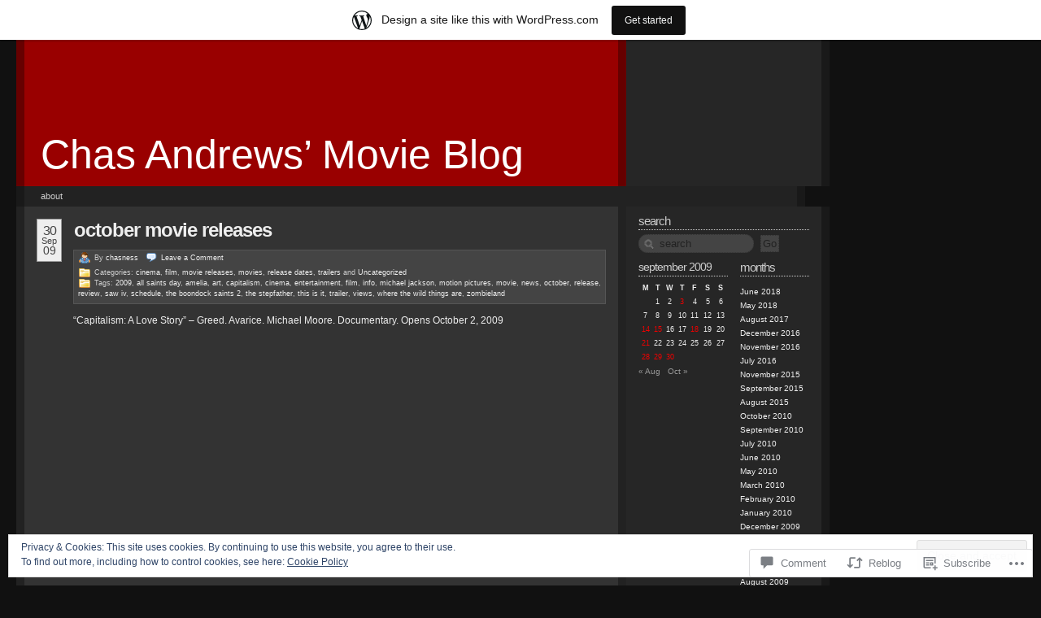

--- FILE ---
content_type: text/css;charset=utf-8
request_url: https://chasness.wordpress.com/_static/??-eJx9juEOQTEMhV/IFPcKfohn2aZmdOvN1kW8vSLhIvHvnNOer4XLYDxnwSyQmhmohZgreE5JI0PxjOrqVzLVZAIRMkvUdn2J52DElCMmJQzNQcE9W0eoCEGociX8WR+9UNARB5Xhcf9t/5UCsiH2ViLnD2MOZGO5V3dpO1/1y77brGeL0w2s8180&cssminify=yes
body_size: 31312
content:
p.comment-likes {
	height: 16px;
	float: none;
	width: 100%;
	clear: both;
	display: block;
	margin-left: -2px;
}

p.comment-not-liked {
	cursor: pointer;
}

p.comment-likes a.view-likers {
	text-decoration: underline;
	border: none;
}

div.comment-likes-overlay {
	color: rgb(85, 85, 85);
	position: absolute;
	font-size: 9pt;
	padding: 0;
	margin: 0;
	
	z-index: 20000;
}

div.comment-likes-overlay div.inner {
	background-color: white;
	border: 1px solid #dfdfdf;
	border-color: rgba(0, 0, 0, 0.1);
	padding: 8px;
	margin: 0;
	max-width: 310px;
	max-height: 250px;
	overflow: hidden;

	-webkit-box-shadow: 0 0 2px rgba(0, 0, 0, 0.15), 0 3px 8px rgba(0, 0, 0, 0.1);
	-moz-box-shadow: 0 0 2px rgba(0, 0, 0, 0.15), 0 3px 8px rgba(0, 0, 0, 0.1);
	box-shadow: 0 0 2px rgba(0, 0, 0, 0.15), 0 3px 8px rgba(0, 0, 0, 0.1);
}

div.comment-likes-overlay div.inner a img {
	text-decoration: none;
	height: 25px;
	width: 25px;
	margin: 2px 10px 2px 2px;
	vertical-align: middle;
}

div.comment-likes-overlay div.inner ul {
	margin: 0;
	padding: 0;
}

div.comment-likes-overlay div.inner ul li {
	float: left;
	display: inline;
	padding: 0;
	margin: 0 0 5px 0;
	
	overflow: hidden;
	white-space: nowrap;
	text-overflow: ellipsis;
}

div.comment-likes-overlay div.inner ul.single li {
	width: 100%; 
}

div.comment-likes-overlay div.inner ul.double li {
	width: 50%; 
}

div.comment-likes-overlay div.inner a,
div.comment-likes-overlay div.inner a:hover {
	text-decoration: none;
	border-bottom: none;
	background: transparent;
}

div.comment-likes-overlay div.inner ul li a span.user-name {
	color: rgb(85, 85, 85);
}

p.comment-likes span.comment-like-feedback {
	font-size: 12px;
	line-height: 1.8em;
	opacity: .8;
	float: left;
	padding: 1px 0 0 5px;
	display: block !important;
}

a.comment-like-link:hover {
	background: transparent;
}

a.comment-like-link span {
	display: none;
}

a.comment-like-link {
	outline: none;
	border: 0 !important;
	text-decoration: none !important;
	padding: 0;
	margin: 0;
	float: left;
	text-decoration: none;
	line-height: 70%;
	background: transparent;
}

a.comment-like-link:before,
div.comment-likes-overlay span.icon {
	-webkit-font-smoothing: antialiased;
	font-family: "Noticons";
	font-size: 20px;
	line-height: .9;
}

div.comment-likes-overlay span.icon {
	color: white;
	height: 100%;
	margin: 0;
	padding: 3px 0 1px 0;
}

a.comment-like-link:before {
	color: #2EA2CC;
	content: '\f408';
	width: 16px;
	display: inline-block;
}

a.comment-like-link.loading {
	-webkit-transition: opacity 2s;
	-moz-transition: opacity 2s;
	-ms-transition: opacity 2s;
	-o-transition: opacity 2s;
	transition: opacity 2s;

	opacity: 0;
}

a.comment-like-link:hover:before,
p.comment-liked a.comment-like-link:before,
p.comment-not-liked:hover a.comment-like-link:before {
	color: #f1831e;
	background: transparent;
}



div.comment-likes-overlay div .slider-nav {
	position: relative;
	clear: both;
	width: 310px;
	height: 40px;
	margin: 15px 0 -15px -12px;
	text-align: center;
	border-top: 1px solid #dfdfdf;
}

div.comment-likes-overlay div .slider-nav em {
	font-style: normal;
}

div.comment-likes-overlay div .slider-nav .prev {
	position: absolute;
	top: 0;
	left: 0;
	display: block;
	width: 40px;
	height: 40px;
	border-right: 1px solid #dfdfdf;
}

div.comment-likes-overlay div .slider-nav .noticon {
	width: 40px;
	height: 40px;
	font-size: 25px;
	line-height: 40px;
}

div.comment-likes-overlay div .slider-nav .next {
	position: absolute;
	top: 0;
	right: 0;
	display: block;
	display: block;
	width: 40px;
	height: 40px;
	border-left: 1px solid #dfdfdf;
}

div.comment-likes-overlay div .slider-nav .position {
	position: absolute;
	top: 0;
	left: 40px;
	bottom: 0;
	right: 40px;
	text-align:center;
}

div.comment-likes-overlay div .slider-nav .position div {
	display: inline;
}

div.comment-likes-overlay div .slider-nav .position em {
	display: inline-block;
	padding: 0 3px;
	font-size: 30px;
	line-height: 40px;
	color: #bbb;
	cursor: pointer;
}

div.comment-likes-overlay div .slider-nav .position .on {
	color: #1e8cbe;
}



div.comment-likes-overlay .swipe {
	overflow: hidden;
	visibility: hidden;
	position: relative;
}

div.comment-likes-overlay .swipe-wrap {
	overflow: hidden;
	position: relative;
}


div.comment-likes-overlay .swipe-wrap > div {
	float: left;
	width: 100%;
	position: relative;
}




@font-face {
  font-family: "Noticons";
  src: url(/i/noticons/./Noticons.eot?) format("embedded-opentype");
  font-weight: normal;
  font-style: normal;
}

@font-face {
  font-family: "Noticons";
  src: url("[data-uri]") format("woff"),
       url(/i/noticons/./Noticons.ttf) format("truetype"),
       url(/i/noticons/./Noticons.svg#Noticons) format("svg");
  font-weight: normal;
  font-style: normal;
}

@media screen and (-webkit-min-device-pixel-ratio:0) {
  @font-face {
    font-family: "Noticons";
    src: url(/i/noticons/./Noticons.svg#Noticons) format("svg");
  }
}




.noticon {
	font-size: 16px;
	vertical-align: top;
	text-align: center;
	-moz-transition: color .1s ease-in 0;
	-webkit-transition: color .1s ease-in 0;
	display: inline-block;
	font-family: "Noticons";
	font-style: normal;
	font-weight: normal;
	font-variant: normal;
	line-height: 1;
	text-decoration: inherit;
	text-transform: none;
	-moz-osx-font-smoothing: grayscale;
	-webkit-font-smoothing: antialiased;
	speak: none;
}




.noticon-404:before { content: "\f423"; }
.noticon-activity:before { content: "\f508"; }
.noticon-add:before { content: "\f8b3"; }
.noticon-add-media:before { content: "\f8d9"; }
.noticon-akismet:before { content: "\f8d2"; }
.noticon-anchor:before { content: "\f509"; }
.noticon-art:before { content: "\f8b4"; }
.noticon-aside:before { content: "\f101"; }
.noticon-atsign:before { content: "\f814"; }
.noticon-attachment:before { content: "\f416"; }
.noticon-audio:before { content: "\f109"; }
.noticon-automattic:before { content: "\f815"; }
.noticon-automattic-blip:before { content: "\f817"; }
.noticon-automattic-ring:before { content: "\f816"; }
.noticon-bell:before { content: "\f8d4"; }
.noticon-bold:before { content: "\f471"; }
.noticon-book:before { content: "\f444"; }
.noticon-bug:before { content: "\f50a"; }
.noticon-bullhorn:before { content: "\f8a5"; }
.noticon-bullseye:before { content: "\f8a0"; }
.noticon-cart:before { content: "\f447"; }
.noticon-category:before { content: "\f301"; }
.noticon-chat:before { content: "\f108"; }
.noticon-checkmark:before { content: "\f418"; }
.noticon-close:before { content: "\f405"; }
.noticon-close-alt:before { content: "\f406"; }
.noticon-cloud:before { content: "\f426"; }
.noticon-cloud-download:before { content: "\f440"; }
.noticon-cloud-upload:before { content: "\f441"; }
.noticon-code:before { content: "\f462"; }
.noticon-codepen:before { content: "\f216"; }
.noticon-cog:before { content: "\f445"; }
.noticon-collapse:before { content: "\f432"; }
.noticon-colors:before { content: "\f8a7"; }
.noticon-comment:before { content: "\f300"; }
.noticon-compact:before { content: "\f807"; }
.noticon-day:before { content: "\f305"; }
.noticon-digg:before { content: "\f221"; }
.noticon-document:before { content: "\f443"; }
.noticon-dot:before { content: "\f428"; }
.noticon-downarrow:before { content: "\f502"; }
.noticon-download:before { content: "\f50b"; }
.noticon-draggable:before { content: "\f436"; }
.noticon-dribbble:before { content: "\f201"; }
.noticon-dropbox:before { content: "\f225"; }
.noticon-dropdown:before { content: "\f433"; }
.noticon-dropdown-left:before { content: "\f434"; }
.noticon-edit:before { content: "\f411"; }
.noticon-ellipsis:before { content: "\f476"; }
.noticon-eventbrite:before { content: "\f8a6"; }
.noticon-expand:before { content: "\f431"; }
.noticon-external:before { content: "\f442"; }
.noticon-facebook:before { content: "\f203"; }
.noticon-facebook-alt:before { content: "\f204"; }
.noticon-fastforward:before { content: "\f458"; }
.noticon-features:before { content: "\f8a8"; }
.noticon-feed:before { content: "\f413"; }
.noticon-flag:before { content: "\f468"; }
.noticon-flickr:before { content: "\f211"; }
.noticon-follow:before { content: "\f801"; }
.noticon-following:before { content: "\f803"; }
.noticon-fonts:before { content: "\f8b5"; }
.noticon-foursquare:before { content: "\f226"; }
.noticon-fullscreen:before { content: "\f474"; }
.noticon-gallery:before { content: "\f103"; }
.noticon-ghost:before { content: "\f8d5"; }
.noticon-gift:before { content: "\f8a4"; }
.noticon-github:before { content: "\f200"; }
.noticon-googleplus:before { content: "\f206"; }
.noticon-googleplus-alt:before { content: "\f218"; }
.noticon-gravatar:before { content: "\f8d0"; }
.noticon-gridview:before { content: "\f808"; }
.noticon-handset:before { content: "\f50c"; }
.noticon-heart:before { content: "\f461"; }
.noticon-help:before { content: "\f457"; }
.noticon-hide:before { content: "\f404"; }
.noticon-hierarchy:before { content: "\f505"; }
.noticon-home:before { content: "\f409"; }
.noticon-horizon:before { content: "\f8d8"; }
.noticon-image:before { content: "\f102"; }
.noticon-info:before { content: "\f455"; }
.noticon-instagram:before { content: "\f215"; }
.noticon-italic:before { content: "\f472"; }
.noticon-jetpack:before { content: "\f8d3"; }
.noticon-key:before { content: "\f427"; }
.noticon-layouts:before { content: "\f8a9"; }
.noticon-leftarrow:before { content: "\f503"; }
.noticon-lightbulb:before { content: "\f8a1"; }
.noticon-link:before { content: "\f107"; }
.noticon-linkedin:before { content: "\f207"; }
.noticon-linkedin-alt:before { content: "\f208"; }
.noticon-localization:before { content: "\f8b2"; }
.noticon-location:before { content: "\f417"; }
.noticon-lock:before { content: "\f470"; }
.noticon-mail:before { content: "\f410"; }
.noticon-maximize:before { content: "\f422"; }
.noticon-medium:before { content: "\f8d6"; }
.noticon-menu:before { content: "\f419"; }
.noticon-microphone:before { content: "\f50d"; }
.noticon-milestone:before { content: "\f806"; }
.noticon-minimize:before { content: "\f421"; }
.noticon-minus:before { content: "\f50e"; }
.noticon-month:before { content: "\f307"; }
.noticon-move:before { content: "\f50f"; }
.noticon-next:before { content: "\f429"; }
.noticon-notice:before { content: "\f456"; }
.noticon-notification:before { content: "\f800"; }
.noticon-paintbrush:before { content: "\f506"; }
.noticon-path:before { content: "\f219"; }
.noticon-pause:before { content: "\f448"; }
.noticon-phone:before { content: "\f437"; }
.noticon-picture:before { content: "\f473"; }
.noticon-pinned:before { content: "\f308"; }
.noticon-pinterest:before { content: "\f209"; }
.noticon-pinterest-alt:before { content: "\f210"; }
.noticon-play:before { content: "\f452"; }
.noticon-plugin:before { content: "\f439"; }
.noticon-plus:before { content: "\f510"; }
.noticon-pocket:before { content: "\f224"; }
.noticon-polldaddy:before { content: "\f217"; }
.noticon-portfolio:before { content: "\f460"; }
.noticon-previous:before { content: "\f430"; }
.noticon-price:before { content: "\f8b0"; }
.noticon-print:before { content: "\f469"; }
.noticon-promoted:before { content: "\f812"; }
.noticon-quote:before { content: "\f106"; }
.noticon-rating-empty:before { content: "\f511"; }
.noticon-rating-full:before { content: "\f512"; }
.noticon-rating-half:before { content: "\f513"; }
.noticon-reader:before { content: "\f8a2"; }
.noticon-reader-alt:before { content: "\f8a3"; }
.noticon-reblog:before { content: "\f805"; }
.noticon-reddit:before { content: "\f222"; }
.noticon-refresh:before { content: "\f420"; }
.noticon-reply:before { content: "\f412"; }
.noticon-reply-alt:before { content: "\f466"; }
.noticon-reply-single:before { content: "\f467"; }
.noticon-rewind:before { content: "\f459"; }
.noticon-rightarrow:before { content: "\f501"; }
.noticon-search:before { content: "\f400"; }
.noticon-send-to-phone:before { content: "\f438"; }
.noticon-send-to-tablet:before { content: "\f454"; }
.noticon-share:before { content: "\f415"; }
.noticon-show:before { content: "\f403"; }
.noticon-shuffle:before { content: "\f514"; }
.noticon-sitemap:before { content: "\f507"; }
.noticon-skip-ahead:before { content: "\f451"; }
.noticon-skip-back:before { content: "\f450"; }
.noticon-skype:before { content: "\f220"; }
.noticon-spam:before { content: "\f424"; }
.noticon-spike:before { content: "\f811"; }
.noticon-spotify:before { content: "\f515"; }
.noticon-squarespace:before { content: "\f8d7"; }
.noticon-standard:before { content: "\f100"; }
.noticon-star:before { content: "\f408"; }
.noticon-status:before { content: "\f105"; }
.noticon-stop:before { content: "\f449"; }
.noticon-stumbleupon:before { content: "\f223"; }
.noticon-subscribe:before { content: "\f463"; }
.noticon-subscribed:before { content: "\f465"; }
.noticon-summary:before { content: "\f425"; }
.noticon-tablet:before { content: "\f453"; }
.noticon-tag:before { content: "\f302"; }
.noticon-time:before { content: "\f303"; }
.noticon-title:before { content: "\f8b6"; }
.noticon-top:before { content: "\f435"; }
.noticon-trapper:before { content: "\f810"; }
.noticon-trash:before { content: "\f407"; }
.noticon-trophy:before { content: "\f804"; }
.noticon-tumblr:before { content: "\f214"; }
.noticon-twitch:before { content: "\f516"; }
.noticon-twitter:before { content: "\f202"; }
.noticon-types:before { content: "\f8b1"; }
.noticon-unapprove:before { content: "\f446"; }
.noticon-unfollow:before { content: "\f802"; }
.noticon-unsubscribe:before { content: "\f464"; }
.noticon-unzoom:before { content: "\f401"; }
.noticon-uparrow:before { content: "\f500"; }
.noticon-user:before { content: "\f304"; }
.noticon-vaultpress:before { content: "\f8d1"; }
.noticon-video:before { content: "\f104"; }
.noticon-videocamera:before { content: "\f517"; }
.noticon-vimeo:before { content: "\f212"; }
.noticon-warning:before { content: "\f414"; }
.noticon-website:before { content: "\f475"; }
.noticon-week:before { content: "\f306"; }
.noticon-wordads:before { content: "\f813"; }
.noticon-wordpress:before { content: "\f205"; }
.noticon-xpost:before { content: "\f504"; }
.noticon-youtube:before { content: "\f213"; }
.noticon-zoom:before { content: "\f402"; }




.noticon-like:before { content: "\f408"; }





html { 
	
	overflow-y: scroll;
	
	height: 100%;
	filter: expression(document.execCommand("BackgroundImageCache", false, true));
	margin-bottom: 0.1em;
}

* {
	margin: 0px;
	padding: 0px;
}

body {
	background: #111;
	color: #444;
	font: 62.5% 'Lucida Grande', Verdana, Arial, Sans-Serif; 
	margin: 0px 0px 0px 20px;
}



img { border: 0px; }


img { behavior: url(/wp-content/themes/pub/redoable-lite/pngbehavior.htc); }

a img, :link img, :visited img { border: none }



h1 { 
	color: #FFFFFF;
	font-family: "Century Gothic", "Lucida Grande", Verdana, Arial;
	font-size: 5em;
	font-weight: normal;
	margin: 0px;
	padding: 0px;
}

h1, h1 a, h1 a:hover, h1 a:visited,
#header .description {
	color: white;
	text-decoration: none;
}

h1 a:hover { text-decoration: underline; }

h2, h3, h4 { font-family: 'Trebuchet MS', Verdana, Sans-Serif; }

h2 { 
	background: #292929;
	color: #CCC;
	font-size: 2.4em;
	font-weight: bold;
	letter-spacing: -1px;
	padding: 5px 15px 5px 15px;
	text-align: left;
	text-transform: lowercase;
}

#primary h3, #primary h4, .single #primary .redo-asides h3,
#primaryFirst h3, #primaryFirst h4, .single #primaryFirst .redo-asides h3 {
	
	font-size: 2.4em;
	font-weight: normal;
	letter-spacing: -1px;
}

#primary .entry-content h2, #primaryFirst .entry-content h2 {
	background: none;
	color: #CCC;
	font-size: 2.2em;
	font-weight: bold;
	letter-spacing: -1px;
	margin: 10px 0px;
	padding: 0px;
	text-align: left;
}

#primary .entry-content h3, #primaryFirst .entry-content h3 {
	font-size: 1.8em;
	font-weight: normal;
	margin-bottom: 10px;
}

#primary .entry-content h4, #primaryFirst .entry-content h4 {
	font-size: 1.5em;
	font-weight: normal;
	margin-bottom: 5px;
}

#primary .redo-asides h3, #primaryFirst .redo-asides h3 {
	font-size: 1.6em;
	font-weight: normal;
}

body.page .entry-content h3 {
	display: block;
	font-size: 1.7em;
	padding: 0px;
}

body.page .entry-content h4 {
	display: block;
	font-size: 1.5em;
	padding: 0px;
}

h2, h2 a, h2 a:visited { color: #CCC; }

h3, h3 a, h3 a:visited,
h4, h4 a, h4 a:visited { color: #888; }

h2, h2 a, h2 a:hover, h2 a:visited { color: #CCC; }

h3, h3 a, h3 a:hover, h3 a:visited,
h4, h4 a, h4 a:hover, h4 a:visited { text-decoration: none; }

h2 a:hover, h2 span a:hover {
	color: #E00 !important;
	text-decoration: none !important;
}

h3.entry-title {
	color: #eee;
	display: inline;
	font-family: Helvetica, Arial, sans-serif;
	font-size: 24px;
	font-weight: bold !important;
	letter-spacing: -1px;
	text-transform: lowercase;
}

h3.entry-title a {
	border-bottom: none !important;
	color: #eee !important;
}

h3.entry-title a:hover {
	color: #CCC !important;
	text-decoration: none!important;
}



#header .description { 
	font-size: 1em;
	margin: 0 40px;
}

#header {
	background: #111;
	height: 180px;
	width: 750px;
}

#header_content {
	background: #900;
	border-left: 10px solid #600;
	border-right: 10px solid #600;
	color: #fff;
	height: 180px;
    margin: 0px !important;
	position: relative;
}

#header_middle {
	height: 180px;
	margin: 0px 0px 0px 10px;
}

#header_content a {
    background: #262626;
	color: #FFF;
    text-decoration: none !important;
}

#header_content a:hover {
	background: #333;
	color: #FFF;
	text-decoration: none !important;
}

#header_content .current_page_item a { background: #333; }

#header_content .current_page_item a:hover { background: #393939; }

#header_content #title a { background: none; }



#title { float: left; }

#title a {
	display: block;
	height: 37px;
	line-height: 37px;
	padding: 123px 20px 20px 20px;
}

#title a:hover { background: none; }



ul.menu {
	bottom: 0px;
	left: 20px;
	margin: 0px;
	padding: 0px;
	position: absolute;
	width: 90%;
}

ul.menu li { margin: 0px; }

ul.menu,
ul.menu li a { padding: 5px 15px 6px; }

ul.menu li a {
	color: #FFFFFF;
	font-size: 1em;
	margin: 0px;
}

ul.menu li a:hover {
	background: #333;
	color: #eee !important;
	text-decoration: none;
}

ul.menu li.current_page_item a,
ul.menu li.current_page_item a:hover {
	background: white;
	color: #444 !important;
	text-decoration: none;
}

.admintab {
	position: absolute;
	right: 0px;
}

* html .admintab { padding: 5px 15px 6px }	

#menu {
	bottom: 0px;
    font-size: 1.1em;
	list-style-image: none;
    list-style-type: none;
	position: absolute;
	right: 0px;
	text-transform: lowercase;
}

#menu li { width: 250px; }

#menu a {
	border-left: 10px solid #600;
	border-right: 10px solid #191919;
	display: block;
    font-size: 1em;
	height: 25px;
	line-height: 25px;
	_line-height: 25px;
	padding: 0px 0px 0px 15px;
	text-align: left;
	width: 225px;
}

#menu a:hover {
	border-left: 10px solid #700;
	border-right: 10px solid #292929;
	padding: 0px 0px 0px 15px;
	width: 225px;
}

#menu .current_page_item a {
	border-left: 10px solid #600;
	border-right: 10px solid #222;
	padding: 0px 0px 0px 15px;
	width: 225px;
}

#menu .current_page_item a:hover {
	border-left: 10px solid #800;
	border-right: 10px solid #333;
	padding: 0px 0px 0px 15px;
	width: 225px;
}

#alt_menu {
	background: #222222;
	border-left: 10px solid #191919;
	border-right: 10px solid #191919;
    font-size: 1.1em;
    list-style-type: none;
	list-style-image: none;
	padding: 0px 0px 0px 10px;
	text-transform: lowercase;
	width: 970px;
}

#alt_menu li { display: inline; }

#alt_menu a {
    font-size: 1em;
	height: 25px;
	line-height: 25px;
	_line-height: 25px;
	margin: 0px 10px 0px 10px;
	padding: 5px 0;
	text-align: left;
}
.navigation-menu li {
	position: relative;
}
.navigation-menu ul ul {
	background: #222;
	display: none;
	position: absolute;
	top: 18px;
	left: 0;
	float: left;
	z-index: 99999;
	width: 110px;
	-webkit-box-shadow: 1px 1px 3px #111;
	-moz-box-shadow: 1px 1px 3px #111;
	box-shadow: 1px 1px 3px #111;
}
.navigation-menu ul ul li {
	display: block !important;
}
.navigation-menu ul#alt_menu ul a {
	display: block;
	width: 90px;
	margin: 0;
	padding: 8px 10px;
	height: auto;
	line-height: 16px;
}
.navigation-menu ul ul ul {
	left: 100%;
	top: 0;
}
.navigation-menu ul li:hover > ul {
	display: block;
}
.navigation-menu ul li.current_page_item > a,
.navigation-menu ul li.current_page_parent > a,
.navigation-menu ul li.current_page_ancestor > a,
.navigation-menu ul li.current-cat > a,
.navigation-menu ul li.current-menu-ancestor > a,
.navigation-menu ul li.current-menu-item > a {
	color: #666;
	background: #2a2a2a;
}



#rightcolumn {
	background: #262626;
	border-right: 10px solid #191919;
	min-height: 100%;
	position: absolute;
	right: -250px;
	top: 0px;
	width: 240px;
}

.rightmargin { margin-right: 200px !important; }

#rightcolumnheader {
	background: #262626;
	border-right: 10px solid #191919;
	height:180px;
	position: absolute;
	right: -260px;
	top: 0px;
	width: 240px;
}

#rightcolumnfooter {
	background: #262626;
	border-right: 10px solid #191919;
	height:30px;
	padding: 15px 0px 15px 0px;
	position: absolute;
	right: -260px;
	text-align: center;
	top: 0px;
	width: 240px;
}



#middlecolumn {
	background: #333;
	border-left: 10px solid #222;
	border-right: 10px solid #222;
	margin: 0px;
	min-height: 100%;
}



#leftcolumn {
	background: #303030;
	border-left: 1px solid #2C2C2C;
	border-right: 10px solid #222;
	min-height: 100%;
	position: absolute;
	right: 0px;
	top: 0px;
	width: 200px;
}



#firefox_check {
	background: #950;
	border-left: 10px solid #730;
	border-right: 10px solid #730;
	color: #FFF;
	font-family: "Century Gothic", "Lucida Grande", Verdana, Arial;
	font-size: 3em;
	margin: 0px;
	padding: 10px;
	width: 960px;
}

#firefox_check a { color: #FFF; }

#firefox_check a:hover { color: #FC0; }

#firefox_check img {
	margin-right: 30px;
	vertical-align: middle;
}



#primaryFirst {
	display: inline;
	margin: 0px 210px 0px 150px;
	padding: 0px;
}

#primary {
	display: inline;
	margin: 0px 210px 0px 150px;
	padding: 0px;
}

#page {
	margin: 0px !important;
	padding: 0px !important;
	position: relative;
	text-align: left;
	width: 750px;
}

#primary.primaryPage {
	white-space: normal;
	width: 840px;
}



.secondary { 
	color: #EEE;
	float: left;
	font-size: 1em;
	line-height: 1.5em;
	padding: 10px 15px 15px 15px;
	width: 210px;
}

.tertiary {
	color: #666;
	font-size: 1em;
	line-height: 1.5em;
	margin-left: auto;
	padding-top: 50px;
	width: 200px;
}

.secondary h2, .tertiary h2 { 
	background: none;
	border-bottom: 1px dotted #CCC;
	color: #CCC;
	display: block;
	font-size: 1.5em;
	font-weight: normal;
	padding: 0px 0px 3px 0px !important;
	margin: 0px;
	text-align: left;
	text-transform: lowercase;
	width: 100%;
}

.secondary div, .tertiary div {
	margin: 0px;
	padding: 0px;
	position: relative;
}

.secondary .redo-asides {
	margin: 0px;
	padding: 0px 0px 10px;
	word-spacing: -1px;
}

.secondary .redo-asides p { display: inline; }

.secondary .redo-asides .metalink { padding-left: 0px; }

.secondary span a, .tertiary span a { margin-left: 0px; }

.tertiary div.module { margin: 0px 15px;}

.secondary div.module { margin-bottom: 1em; }

.secondary div#sidenotes.module, .tertiary div#sidenotes.module { margin: 0px !important; }

.secondary ul, .tertiary ul { padding-top: 5px; }




.sb-pagemenu ul { margin-left: 10px; }

.sb-pagemenu ul ul { margin-top: 2px; }

.sb-pagemenu ul ul .page_item {
	margin-left: 10px;
	padding: 0pc;
}



.entry-head { margin-top: 0px; clear: both; }

.single #primary .redo-asides .entry-content, .single #primaryFirst .redo-asides .entry-content {
	color: #333;
	font-size: 1.2em;
}

.hentry {
	margin: 0;
	padding: 15px 15px 15px 15px;
	position: relative;
}

.entry-content {
	color: #EEEEEE;
	font-size: 1.2em;
	line-height: 1.8em;
	margin-left: 45px;
	text-align: justify;
}
.sticky .entry-content {
	background: #444;
	border: 1px solid #555;
	padding: 0 10px;
	margin-top: 5px;
}
.page-content { margin-left: 0px !important; }

.entry-content p,
.entry-content ul,
.entry-content ol,
.entry-content div,
.entry-content blockquote { margin: 10px auto; }

.redo-asides .entry-content p,
.redo-asides .entry-content ul,
.redo-asides .entry-content ol,
.redo-asides .entry-content div,
.redo-asides .entry-content blockquote { margin: 5px auto; }

.single .redo-asides .entry-content p,
.single .redo-asides .entry-content ul,
.single .redo-asides .entry-content ol,
.single .redo-asides .entry-content div,
.single .redo-asides .entry-content blockquote { margin: 10px auto; }



.lentry {
	background: #393939;
	border-bottom: 1px solid #303030;
	border-top: 1px solid #303030;
	margin: 0px;
	padding: 15px 15px 15px 15px;
	position: relative;
}

.link-title {
	color: #777777;
	line-height: 1.3em;
	margin-bottom: 8px;
	padding-left: 45px;
}

.link-title a {
	color: #EEEEEE;
	font-weight: bold;
}

.link-header {
	bottom: -8px;
	color: #333333;
	font-family: "Century Gothic", "Lucida Grande", Verdana, Arial;
	font-size: 3em;
	font-weight: bold;
	float: right;
	position: absolute;
	right: 7px;
}




#primary .metalink a, #primary .metalink a:visited,
#primaryFirst .metalink a, #primaryFirst .metalink a:visited,
.secondary .metalink a, .secondary .metalink a:visited,
.secondary span a, .secondary span a:visited,
.tertiary .metalink a, .secondary .metalink a:visited,
.tertiary span a, .tertiary span a:visited {
	color: #999;
	font-weight: normal;
}

#primary .hentry .entry-head .metalink, #primaryFirst .hentry .entry-head .metalink {
	font-size: 1.8em;
	letter-spacing: -1px;
	margin-left: 15px;
	text-transform: lowercase;
}

#primary .redo-asides .entry-head .metalink, #primaryFirst .redo-asides .entry-head .metalink { font-size: 1.4em; }

body.page .entry-edit {
	margin-top: -25px;
	position: absolute;
	right: 180px;
}

.entry-edit {
	background: url(/wp-content/themes/pub/redoable-lite/images/pencil.png) left center no-repeat;
	padding: 2px 0px 2px 20px ;
}

.comment-edit a {
	background: url(/wp-content/themes/pub/redoable-lite/images/comment_edit.png) left center no-repeat;
	border: none;
	height: 16px;
	margin-left: 1em;
	padding: 2px 2px 2px 23px;
}

.entry-category {
	background: url(/wp-content/themes/pub/redoable-lite/images/folder.png) left center no-repeat;
	display: inline;
	margin-right: 1em;
	padding: 2px 0px 2px 20px;
}

.meta-column {
	position: absolute;
	right: 15px;
	top: 40px;
	width: 185px;
}

.entry-meta { 
	background: #444;
	border: 1px solid #555;
	color: #CCC;
	display: block;
	font-size: 0.9em;
	line-height: 1.5em;
	margin-left: 45px;
	margin-top: 10px;
	padding: 0px 0px;
}

.page-meta { 
	background: #444;
	border: 1px solid #555;
	color: #CCC;
	display: block;
	font-size: 0.9em;
	line-height: 1.5em;
	margin: 0px;
	padding: 0px 0px;
}

.entry-meta .meta-row { margin: 3px 5px 5px 5px;}

.page-meta .meta-row { margin: 3px 5px 5px 5px; }

.entry-meta a, .page-meta a, .comment-meta a { color: #EEE; }

.chronodata {
	background: url(/wp-content/themes/pub/redoable-lite/images/time.png) left center no-repeat;
	padding: 2px 0px 2px 20px ;
}

.authordata {
	background: url(/wp-content/themes/pub/redoable-lite/images/author.png) left center no-repeat;
	padding: 2px 0px 2px 20px ;
}

.commentslink {
	background: url(/wp-content/themes/pub/redoable-lite/images/comment.png) left center no-repeat;
	margin: 0px 5px;
	padding: 2px 0px 2px 20px;
}

.quoter_comment {
	background: url(/wp-content/themes/pub/redoable-lite/images/comment.png) left center no-repeat;
	margin-left: 5px;
	padding: 2px 0px 2px 20px;
}

.entry-tags {
	background: url(/wp-content/themes/pub/redoable-lite/images/tag_blue.png) left center no-repeat;
	padding: 2px 0px 2px 20px;
}

.word-count {
	background: url(/wp-content/themes/pub/redoable-lite/images/newspaper.png) left center no-repeat;
	margin-right: 1em;
	padding: 2px 0px 2px 20px;
}

.page-views {
	background: url(/wp-content/themes/pub/redoable-lite/images/chart_bar.png) left center no-repeat;
	margin-right: 1em;
	padding: 2px 0px 2px 20px;
}

.metalinks { margin-top: 3px; }

.sidenote-date { margin-right: 10px; }

.editLink {
	background: url(/wp-content/themes/pub/redoable-lite/images/pencil.png) left center no-repeat;
	display: inline;
	margin-left: 5px;
	padding: 10px 0px 2px 20px ;
}

.page-meta .authordata { margin-right: 5px; }

.page-meta .word-count {
	margin: 0px 5px;
}




.feedicon { 
	border: 0px !important;
	padding: 0px !important;
}

.feedlink img { 
	border: none;
	float: right;
	height: 16px;
	width: 16px;
}



.sidenote {
	color: #EEE;
	font-size: 1em;
	float: left;
	line-height: 1.5em;
	margin: 0px;
}

.sidenote h2 { 
	background: none;
	border-bottom: none !important;
	color: #CCC;
	display: block;
	font-size: 2em !important;
	font-weight: normal !important;
	margin-bottom: 5px;
	padding: 0px !important;
	text-align: left;
	text-transform: lowercase;
	width: 100%;
}

.sidenote h2 a {
	background-image: url(/wp-content/themes/pub/redoable-lite/images/note_go.png);
	background-repeat: no-repeat;
	background-position: right bottom;
	color:#CCC !important;
	padding-right: 20px;
}

.sidenote h2 a:hover { color: #D00 !important; }

.sidenote div {
	margin: 0px;
	padding: 0px;
}

.sidenote .hentry {
	padding: 0px 15px 15px 15px;
	text-align: justify;
}



#pinglist {
	background: #363636;
	border: 1px dotted #606060;
	font-size: 1.2em;
	margin: 10px 0px 10px;
	padding: 0px;
}

#pinglist li {
	list-style: none;
	margin-left: 40px;
	padding: 7px 0px;
}

#pinglist li small {
	display: block;
	font-size: 0.8em;
}

#pinglist li .counter { display: none; }

#pinglist li span.favatar img {
	border: none;
	float: left;
	margin-left: -25px;
	padding: 0px;
}

#pinglist li img {
	border: none;
	padding: 0px;
}



.comments,
#respond {
	margin: 0px 15px;
	padding: 0px;
	position: relative;
	text-align: left;
}

.comment-meta {
	float: none;
	margin: 0px 15px 0px 0px;
}

.comment-login,
.comment-welcomeback,
.comment-notes {
	color: #777;
	margin-top: 15px;
}
.comment-notes {
	margin-bottom: 10px;
}

#comment-personaldetails { margin-top: 10px; }

#leavecomment, .comments #loading {
	color: #ddd;
	font-size: 2em;
	letter-spacing: -2px;
	margin: 30px 0px 20px !important;
	text-align: center;
}

.comments #loading { margin-top: 20px !important; }

.comments #error {
	background-color: #FFFF99;
	color: #FF0000;
	line-height: 2.0;
	padding: 5px;
}

.comments #commentload {
	float: right;
	padding-top: 3px;
	vertical-align: middle;
}

#respond form,
.comments form {
	clear: both;
	margin: 0px;
	padding: 1px 0px 10px;
}
#respond p {
	overflow: hidden;
}

.comments input[type=text],
.comments textarea,
#respond input[type=text],
#respond textarea {
	background: #999;
	border: 1px dotted #666;
	color: #222;
	font: 1.2em 'Courier New', Courier, Monospace;
	padding: 3px;
}

input[type=text]:focus,
input[type=email]:focus,
textarea:focus {
	background: #fff;
	border: 1px solid #666;
	color: #000;
}

.comments form input[type=text],
#respond input[type=text] {
	margin: 5px 5px 1px 0px;
	width: 45%;
}
#respond input[type=text] {
	float: left;
}
#respond label {
	font: 9px 'Lucida Grande',Verdana,Arial,Sans-Serif;
	font-weight: bold;
}
.comment-form-comment label {
	display: none;
}
.comments textarea,
#respond textarea {
	height: 250px;
	margin: 10px 0px;
	width: 98%;
}
.form-allowed-tags {
	margin-bottom: 10px;
}

.comments form #submit,
#respond #submit {
	border: 1px solid #666;
	margin: 0 0 10px;
	padding: 3px;
}
#respond #subscribe {
	margin-bottom: 5px;
}
#ie7 #respond textarea,
#ie7 #respond .comment-form-author input,
#ie7 #respond .comment-form-email input,
#ie7 #respond .comment-form-url input,
#ie7 #respond #submit {
	margin-left: -15px;
}

.commentsrsslink {
	background: url(/wp-content/themes/pub/redoable-lite/images/feedicon16px.png) left top no-repeat;
	height: 16px;
	margin-right: 10px;
	padding: 2px 0px 2px 20px;
}

.trackbacklink {
	background: url(/wp-content/themes/pub/redoable-lite/images/arrow_refresh.png) left top no-repeat;
	height: 16px;
	margin-right: 10px;
	padding: 2px 0px 2px 20px;
}

.technoratireaction {
	background: url(/wp-content/themes/pub/redoable-lite/images/bookmark16px.png) left top no-repeat;
	color: #999;
	height: 16px;
	padding: 2px 0px 2px 20px;
}

.commentsrsslink a, .trackbacklink a, .technoratireaction a {
	color: #999;
	padding: 2px;
}

.nopassword { text-align: center; }

#commentlist {
	margin: 0px;
	padding: 10px 0px 20px;
	position: relative;
}

#commentlist li {
	color: #EEE;
	list-style: none;
	margin: 10px 0px 0px;
	padding: 10px 0px 5px 10px;
}

#commentlist .children {
	padding-left:20px;
}

#commentlist li .comment-content {
	font-size: 1.2em;
	line-height: 1.8em;
	padding: 10px 0px;
}

.comment-content p,
.comment-content ul,
.comment-content ol,
.comment-content div { margin: 10px 0px; }

.comment-content blockquote {
	background: none !important;
	border-bottom: 1px solid #999 !important;
	border-top: 1px solid #999 !important;
	color: #CCC !important;
	margin: 5px 0px;
}

.comment-content blockquote p { background: none !important; }

#commentlist li .comment-meta {
	background: url(/wp-content/themes/pub/redoable-lite/images/time.png) left center no-repeat;
	display: block;
	margin-left: 37px;
	padding: 2px 0px 2px 20px;
}

#commentlist li img {
	border: none;
	padding: 0px;
}

#commentlist img.avatar {
	float: left;
	margin: 0px 5px 0px 0px;
	width: 32px;
	height: 32px;
}

#commentlist li .commentauthor {
	font-size: 1.5em;
	font-weight: bold;
	letter-spacing: -1px;
}

#commentlist li .counter {
	color: #333;
	display: block;
	float: right;
	font: normal 3em 'Century Gothic', 'Lucida Grande', Arial, Helvetica, Sans-Serif;
	text-align: right;
	width: 35px;
}

li.byuser {
	background: #222;
	border: 1px solid #333;
	color: #EEE;
}

li.bypostauthor {
	background: #444;
	border: 1px solid #555;
	color: #EEE;
}

li.bypostauthor blockquote {
	background: #eee url(/wp-content/themes/pub/redoable-lite/images/quote.png) no-repeat 10px 0;
	color: #333;
}



#footer {
	background: #333333;
	color: #999;
	position: relative;
    text-align: left;
    width: 750px;
}

#footer small {
	margin-left: 12px;
}

#footer a {
	color: #999;
	font-weight: normal;
	text-decoration: none;
}

#footer a:hover {
	border: none;
	color: #e9e9e9;
	text-decoration: underline !important;
}

#copyright p {
	display: block;
	line-height: 30px;
	margin: 0px 0px 5px 10px;
	padding: 0px;
	text-align: left;
	width: 250px;
}

#cclicense a {
	background: url(/wp-content/themes/pub/redoable-lite/images/cc.png) no-repeat 0 50%;
	padding: 8px 8px 8px 25px;
}

#footer_images {
	display: inline;
	float: right;
	margin: 10px 10px 0px 0px;
	padding: 0px;
	position: relative;
	vertical-align: middle;
}

#footer_images img {
	margin: 0px 0px 0px 5px;
	padding: 0px;
	vertical-align: middle;
}

.footer_content {
	background: #333333;
	background-position: right !important;
	color: #999;
    margin: 0px auto 0px auto !important;
	position: relative;
    text-align: center;
}

#footer_content {
	background: #222;
	border-left: 10px solid #161616;
	border-right: 10px solid #161616;
	color: #fff;
    margin: 0px !important;
	position: relative;
}

#footer_middle {
	height: 50px;
	margin: 0px;
	padding: 0px 0px 10px;
}



#primary a:hover, #primary a:visited:hover,
#primaryFirst a:hover, #primaryFirst a:visited:hover,
.secondary a:hover, .secondary a:visited:hover,
.tertiary a:hover, .tertiary a:visited:hover { text-decoration: underline; }

a {
	color: #CCC;
	text-decoration: none;
}

a:hover {
	color: #D00;
	text-decoration: none;
}

.entry-content a { border-bottom: 1px dotted #CCC; }

.entry-content a:hover {
	border-bottom: 1px dotted #D00;
	text-decoration: none !important;
}

.entry-content a:visited { color: #CCC; }



.clear {
	clear: both;
	margin: 0px;
	padding: 0px;
}

#primary .entry-content img, #primaryFirst .entry-content img {
	background: #444;
	border: 1px solid #555;
	padding: 5px;
}

.center { text-align: center; }

.alignright { float: right; }

.alignleft { float: left; }

img.centered, img.aligncenter, img.center, img[align="center"] {
	display: block;
	margin-left: auto;
	margin-right: auto;
}

div.alignright, img.alignright, img[align="right"] {
	display: inline;
	margin: 0px 0px 2px 7px;
	padding: 4px;
}

div.alignleft, img.alignleft, img[align="left"] {
	display: inline;
	margin: 0px 7px 2px 0px;
	padding: 4px;
}

img.noborder { border: none !important; }
img.nopadding { border: none !important; padding: 0px !important;}

small {
	font-size: 0.9em;
	line-height: 1.5em;
}

small, strike { color: #777; }

acronym, abbr {
	border-bottom: 1px dashed #999;
	cursor: help;
	font-size: 0.9em;
	letter-spacing: .07em;
}

.chronodata abbr { border: 0px; }

hr { display: none; }

img.wp-smiley {
	background: transparent !important;
	border: none !important;
	padding: 0px 0px 0px 5px !important;
}

a img,:link img,:visited img { border: none }

pre {
	white-space: pre-wrap;       
	white-space: -moz-pre-wrap !important;  
	white-space: -pre-wrap;      
	white-space: -o-pre-wrap;    
	word-wrap: break-word;       
}

.ft-about {
    line-height: 1.5em;
    margin-top: 0px;
}



blockquote {
	background: #333 url(/wp-content/themes/pub/redoable-lite/images/quote.gif) no-repeat left top;
	color: #CCC;
	font-style: italic;
	margin: 20px 0px;
	padding: 10px 0px 0px 30px;
}

blockquote p:last-child {
	background: url(/wp-content/themes/pub/redoable-lite/images/quote_end.gif) no-repeat right bottom;
}
blockquote p {
	margin: 0px !important;
	padding-right: 30px;
	padding-bottom: 10px;
}

.quotes {
	background: #700 url(/wp-content/themes/pub/redoable-lite/images/quote_sm.gif) no-repeat 10px 2px;
	border-left: 10px solid #400;
	border-right: 10px solid #400;
	color: #FFFFFF !important;
	left: -10px;
	padding: 0px 0px 2px 0px;
	position: absolute;
	text-align: center;
	top: 0px;
	width: 730px;
}

#wp_quotes {
	background: url(/wp-content/themes/pub/redoable-lite/images/quote_end_sm.gif) no-repeat 695px bottom;
	font-style: italic;
	padding: 5px;
}



.navigation {
	margin: 10px 10px 0px 10px;
	padding: 0px 0px 10px 0px;
	text-align: center;
	width: 100%;
}

.comments .navigation { margin: 10px 0; }

.navigation .left {
	float: left;
	text-align: left;
	width: 50%;
}

.navigation .right {
	float: right;
	text-align: right;
	width: 50%;
}

.navigation p {
	margin: 0px;
	padding: 0px;
}

.navigation a { color: #EEE; }



.page-nav {
	background: #2D2D2D;
	color: #999;
	font-size: 1.5em;
	font-weight: normal;
	letter-spacing: -1px;
	padding: 5px 15px 5px 15px;
	text-align: left;
	text-transform: lowercase;
}

.page-nav a { color: #999; }
.page-nav a:hover { color: #BBB; }

.page-nav ul { }
.page-nav ul li { display: inline; }
.page-nav ul li:first-child:after { content: "" !important; }
.page-nav ul li:after { content: ","; }
.page-nav ul li:last-child:after { content: "" !important; }

.page-nav ul ul { display: inline; }
.page-nav ul ul .page_item { padding: 0px; }

.page-nav .current_page_item, .page-nav .current_page_item a {
	color: #DDD;
	font-weight: bold;
}



.entry-content ol, .entry-content ul {
	margin: 10px auto;
	padding: 0px 0px 0px 35px;
}

.entry-content ol li, .entry-content ul li {
	margin: 0px 0px 3px;
	padding: 0px;
}

.secondary div p, .tertiary div p { margin-top: 0.5em; }

.secondary ul, .secondary ol, .secondary div div, .tertiary ul, .tertiary ol, .tertiary div div {
	margin: 0px;
	padding-left: 0px;
}

.secondary ol, .tertiary ol { margin-left: 15px; }

.secondary ul li, .secondary ol li, .tertiary ul li, .tertiary ol li {
	margin: 0px;
	padding: 1px 0px;
}

.secondary ul li, .tertiary ul li {
	list-style-image: none;
	list-style-type: none;
}

ol li {
	list-style-position: outside;
	list-style-type: decimal;
}



.sb-links { clear: both; }

.sb-links div { padding-top: 5px; }

.sb-links a {
	color: #EEE;
	display: block;
	float: left;
	padding-top: 2px;
	width: 100px;
}

.sb-links ul ul li {
	color: #EEEEEE;	display: block;	float: left;	margin-top: 0px;
	padding-top: 2px;	width: 100px;
}



#searchform {
	display: block;
	margin-top: 5px;
	position: relative;
}

#search h2 { display: block; }

#searchform br {
	display: none;
}

input[type=text],
input[type=email],
textarea {
	color: #444;
	margin: 0px;
	padding: 1px;
}

#searchsubmit { padding: 2px !important; }

#searchsubmit:hover {
	background: #fff;
	border: 1px solid #666;
	color: #333;
}

#searchreset {
	background: url(/wp-content/themes/pub/redoable-lite/images/reset-fff.png) center center no-repeat;
	height: 20px;
	position: absolute;
	right: 5px;
	top: 2px;
	width: 20px;
}

#searchload {
	background: url(/wp-content/themes/pub/redoable-lite/images/spinner.gif) center center no-repeat;
	height: 18px;
	position: absolute;
	right: 6px;
	top: 3px;
	width: 18px;
}

.livesearchform input[type=submit] { margin: 0px; }

#searchform input {
	background: #444;
	border: 1px dotted #333;
	color: #222;
	padding: 3px;
}

#searchform input:focus {
	background: #fff;
	border: 1px solid #666;
	color: #333;
}

#searchform input[type=text] {
	background-image: url(/wp-content/themes/pub/redoable-lite/images/safari_search.png);
	background-position: 3px center;
	background-repeat: no-repeat;
	border-radius: 20px;
	margin-right: 5px;
	-moz-border-radius: 20px;
	padding-left: 25px;
	padding-right: 10px;
	width: 105px;
}

#searchform input[type=text]#s.livesearch { width: 140px !important; }

#searchform input[type=search] {
	background: #FFF;
	color: #CCC;
	margin-top: 2px;
	width: 170px;
}

#searchform input[type=search]#s.livesearch { width: 180px !important; }

#searchform input:focus[type=search] {
	background: #FFF;
	color: #333;
}

#searchcontrols {
	background: #ddd center repeat-y;
	padding: 1px;
	text-align: center;
}

#searchcontrols small {
	margin: 0px;
	padding: 0px;
}



.attachment { text-align: center; }




.sb-comments-blc ul li span a, .sb-comments ul li small a {
	color: #999;
	font-weight: normal;
	word-spacing: -1px;
}

.sb-comments-blc ul li { margin-bottom: 6px; }

.sb-comments-blc li > a[title="Go to the comments of this entry"] {
	color: #999;
	float: right;
}

.activityentry { font-size: 1.1em; }

div#brians-latest-comments small {
	display: block;
	font-weight: normal;
	margin: 0px;
	line-height: 1em;
}




.sb-flickr div img {
	border: 0px;
	padding: 5px;
}

.sb-flickr div a img {
	border: 1px solid #ccc;
	margin: 5px 3px 0px;
	padding: 3px;
}

.sb-flickr div a:hover img { border: 1px solid #999; }





#poststuff fieldset { border: none; }

#poststuff #title, #poststuff #excerpt, #poststuff #tags { width: 470px; }

#poststuff #title { font-size: 2em; }




.localtags, .technoratitags { display: none; }



.contactform {
	position: relative;
	width: 100%;
}

.contactleft {
	clear: both;
	display: inline;
	float: left;
	margin: 5px 0px;
	padding: 4px;
	text-align: right;
	width: 15%;
}

.contactright {
	display: inline;
	float: right;
	margin: 5px 0px;
	padding: 4px;
	text-align: left;
	width: 70%;
}

.contacterror { border: 1px solid #ff0000; }



.category-noteworthy h3.entry-title {
	background: url(/wp-content/themes/pub/redoable-lite/images/heart.png) no-repeat right center;
	display: inline;
	padding-right: 25px;
}

.noteworthyLink { margin-left: 5px }



.share-link { margin-right: 5px; }

#akst_social a { color: #333; }

#akst_social a:hover {
	color: #D00;
	text-decoration: underline;
}



.entry-content .diggButton {
	background: #F7F9FA !important;
	border: 1px solid #999999 !important;
	float: right;
	margin-bottom: 5px !important;
	margin-left: 15px !important;
	margin-top: 0px !important;
	padding: 5px !important;
	width: 55px;
}

.entry-content .diggButton img {
	background-color: transparent !important;
	border: none !important;
	padding: 0px !important;
}

.entry-content .diggButton a { border-bottom: 0px !important; }



.imp-download, .imp-download-error {
	background-position: 15px 12px !important;
	background-repeat: no-repeat !important;
	font-size: 1.2em !important;
	line-height: 115% !important;
	margin: 10px auto !important;
	padding: 10px 10px 10px 50px !important;
	text-align: left !important;
}
.imp-download {
	background-color: #353 !important;
	background-image: url(/wp-content/themes/pub/redoable-lite/images/package_go.png) !important;
	border-top: 2px solid #383 !important;
	border-bottom: 2px solid #383 !important;
	border-left: 0px none !important;
	border-right: 0px none !important;
}
.imp-download-error {
	background-color: #533 !important;
	background-image: url(/wp-content/themes/pub/redoable-lite/images/exclamation.png) !important;
	border-top: 2px solid #F33 !important;
	border-bottom: 2px solid #F33 !important;
	border-left: 0px none !important;
	border-right: 0px none !important;
}
.imp-download a:hover, .imp-download-error a:hover {
	border-bottom: 2px dotted #3C3 !important;
	color: #3C3 !important;
	text-decoration: none !important;
}
.imp-download a, .imp-download a:visited,
.imp-download-error a, .imp-download-error a:visited {
	border-bottom: 2px dotted #3F3 !important;
	color: #3F3 !important;
	text-decoration: none !important;
}
.imp-download img, .imp-download-error img {
	display: none !important;
}
.imp-download strong, .imp-download-error strong {
	display: block !important;
	font-size: 1em !important;
	font-weight: normal !important;
}
.imp-download small, .imp-download-error small {
	color: #EEEEEE !important;
	display: block !important;
	font-size: 0.9em;
	margin-top: 5px;
}




.download, .code, .note,
.alert, .new, .construction,
.information {
	background-position: 15px 10px;
	background-repeat: no-repeat;
	font-size: 1.2em !important;
	line-height: 115%;
	margin: 10px auto;
	padding: 10px 10px 10px 50px;
	text-align: left;
}

ul.download, ul.code, ul.note,
ul.alert, ul.new, ul.construction,
ul.information {
	font-size: 1em !important;
	line-height: 115%;
	list-style-type: disc;
	list-style-position: inside;
	padding: 10px 10px 10px 50px;
}

ol.download, ol.code, ol.note,
ol.alert, ol.new, ol.construction,
ol.information {
	font-size: 1em !important;
	line-height: 115%;
	list-style-type: decimal;
	list-style-position: inside;
	padding: 10px 10px 10px 65px;
}

dl.download, dl.code, dl.note,
dl.alert, dl.new, dl.construction,
dl.information {
	font-size: 1em !important;
	line-height: 115%;
	padding: 10px 10px 10px 50px;
}

dl.download dt, dl.code dt, dl.note dt,
dl.alert dt, dl.new dt, dl.construction dt,
dl.information dt {
	font-size: 1.2em !important;
	font-weight: bold;
	line-height: 115%;
}

dl.download dd, dl.code dd, dl.note dd,
dl.alert dd, dl.new dd, dl.construction dd,
dl.information dd {
	line-height: 115%;
	list-style-type: disc;
}

.download {
	background-color: #353;
	background-image: url(/wp-content/themes/pub/redoable-lite/images/package_go.png);
	border-bottom: 2px solid #383;
	border-top: 2px solid #383;
}

.download a, .download a:visited {
	border-bottom: 2px dotted #3F3;
	color: #3F3;
	text-decoration: none !important;
}

.download a:hover {
	border-bottom: 2px dotted #3C3;
	color: #3C3;
	text-decoration: none !important;
}

.code { 
	background-color: #444;
	background-image: url(/wp-content/themes/pub/redoable-lite/images/application_osx_terminal.png);
	border-bottom: 2px solid #AAA;
	border-top: 2px solid #AAA;
	font-family: 'Courier New', Courier, Fixed;
}

.alert {
	background-color: #533;
	background-image: url(/wp-content/themes/pub/redoable-lite/images/exclamation.png);
	border-bottom: 2px solid #F33;
	border-top: 2px solid #F33;
}

.new {
	background-color: #643;
	background-image: url(/wp-content/themes/pub/redoable-lite/images/new.png);
	border-bottom: 2px solid #F93;
	border-top: 2px solid #F93;
}

.construction {
	background-color: #553;
	background-image: url(/wp-content/themes/pub/redoable-lite/images/error.png);
	border-bottom: 2px solid #FF3;
	border-top: 2px solid #FF3;
}

.information {
	background-color: #335;
	background-image: url(/wp-content/themes/pub/redoable-lite/images/information.png);
	border-bottom: 2px solid #33F;
	border-top: 2px solid #33F;
}

.note {
	background-color: #444;
	background-image: url(/wp-content/themes/pub/redoable-lite/images/page_white_text.png);
	border-bottom: 2px solid #AAA;
	border-top: 2px solid #AAA;
}

.callout {
	border-bottom: 2px solid #CCC;
	border-top: 2px solid #CCC;
	color: #CCC;
	font-size: 1.4em !important;
	margin: 10px auto;
	padding: 10px;
	text-align: justify;
}



#comment-block h4,
#reply-title {
	display: block;
	font-size: 1.5em;
	padding: 0px;
	clear: both;
}

#comment-block a {
    color: #EEE;
    text-decoration: none !important;
}

#comment-block a:hover {
    color: #E00;
    text-decoration: none !important;
}

#comment-block { 
    background: #292929;
    border-left: 10px solid #191919;
    border-right: 10px solid #191919;
    color: #666 !important;
    display: block;
    font: 1em 'Lucida Grande', Verdana, Arial, Sans-Serif;
    line-height: 1.5em;
    margin: 0px;
    padding: 10px 0px 10px 0px !important;
    text-align: left;
    clear: both;
}

#comment-block h2 {
	background: none;
	border-bottom: 1px dotted #ccc;
	color: #CCC;
	display: block;
    font-size: 1.5em !important;
	font-weight: normal !important;
	margin: 0px;
	padding: 0px 0px 3px 0px !important;
	text-align: left;
	text-transform: lowercase;
	width: 100%;
}
.comment-content a {
	border-bottom: 1px dotted #ccc;
	color: #ccc;
}
.comment-content a:focus,
.comment-content a:active,
.comment-content a:hover {
	border-bottom: 1px dotted #dd0000;
	color: #dd0000;
}



.sb-catblock { clear: both; }

.sb-catblock div { padding-top: 5px; }

.sb-catblock a { color: #FFF; }



.sb-tags { clear: both; }

.sb-tags div { padding-top: 5px; }

.sb-spacer {
	clear: both;
	display: block;
	height: 1em;
}



.sb-listen { clear: both; }

.sb-listen li{
    display: inline;
    list-style-type: none !important;
    margin-left: 0px;
	padding: 0px;
}

.sb-listen img {
	border: 1px dotted #555;
	padding: 3px;
	height: 60px;
	width: 60px;
}

.sb-listen img:hover {
	background: #444;
	border: 1px solid #555;
}

* html .sb-listen img { padding: 2px; }

*:first-child+html .sb-listen img { padding: 2px; }

.sb-listen ul { margin-top: 5px; }



.sb-watch { clear: both; }

.sb-watch li{
    display: inline;
    list-style-type: none !important;
    margin-left: 0px;
	padding: 0px;
}

.sb-watch img {
	border: 1px dotted #555;
	height: 90px;
	padding: 3px;
	width: 60px;
}

.sb-watch img:hover {
	background: #444;
	border: 1px solid #555;
}

* html .sb-watch img { padding: 2px; }

*:first-child+html .sb-watch img { padding: 2px; }

.sb-watch ul { margin-top: 5px; }



.sb-latest a { color: #EEE; }

.sb-latest li {
    list-style-type: none !important;
    margin-left: 0px;
    padding: 0px 0px 4px 0px;
}

.sb-latest ul { margin-top: 5px; }



.sb-comments li {
    list-style-type: none !important;
    margin-left: 0px;
	padding: 0px 0px 4px 0px;
}

.sb-comments { text-transform: none!important; }

.sb-comments a { color: #EEE; }

.sb-comments ul { margin-top: 5px; }



.sb-meta li {
    list-style-type: none !important;
    margin-left: 0px;
    padding: 0px 0px 4px 0px;
}

.sb-meta ul { margin-top: 5px; }



.sb-months li {
    list-style-type: none !important;
    margin-left: 0px;
    padding: 0px 0px 4px 0px;
}

.sb-months a { color: #EEE; }

.sb-months ul { margin-top: 5px; }



.sb-badge img {
	border: 1px dotted #555;
	padding: 10px;
}

.sb-badge img:hover {
	background: #444;
	border: 1px solid #555;
}

.sb-badge ul { margin-top: 5px; }

.sb-badge li{
    display: inline;
    list-style-type: none !important;
	padding: 0px;
}

.sb-badge ul.tr_linkcount {
	clear: both;
	text-align: center;
}

.sb-badge ul.tr_linkcount li {
	border: 1px dotted #555;
	display: block;
	font-size: 140%;
	padding: 5px;
}

.sb-badge ul.tr_linkcount li:hover {
	background-color: #444;
	border: 1px solid #555;
}

.sb-badge ul.fb_badges li.fb_count a img {
	border: 1px dotted #555;
	height: 26px;
	padding: 5px 6px 4px 6px;
	width: 88px;
}

.sb-badge ul.fb_badges li.fb_count a:hover img {
	background: #444;
	border: 1px solid #555;
}



.published {
	background: #EEEEEE;
	border: 1px solid #999999;
	float:left;
	margin: 0px 15px 0px 0px;
	padding: 0.5em 1em;
	text-align: center;
}

.published .day {
	font-size: 3.0em;
	margin-bottom: -6px;
}

.published .month {
	font-size: 2em;
	margin: 0px;
}

.published .year {
	font-size: 1.5em;
	margin-top: -5px;
}

.published_sm {
	background: #EEEEEE;
	border: 1px solid #999999;
	float:left;
	margin: 0px 15px 0px 0px;
	padding: 0.5em;
	text-align: center;
}

.published_sm .day {
	font-size: 1.6em;
	letter-spacing: -1px;
	margin-bottom: -3px;
}

.published_sm .month {
	font-size: 1.05em;
	margin: 0px;
}

.published_sm .year {
	font-size: 1.4em;
	margin-top: -2px;
}

.published_tiny {
	background: #444444;
	border: 1px solid #555555;
	color: #CCCCCC;
	font-size: 0.9em;
	padding: 0.2em;
	margin: 0px 5px 0px 0px;
	text-align: center;
}

.published_link {
	background: #EEEEEE;
	border: 1px solid #999999;
	color: #444444 !important;
	float: left;
	font-size: 0.9em;
	margin: 0px 5px 0px 0px;
	padding: 0.2em;
	text-align: center;
}




#wp-calendar {
	font-size: 9px;
    margin-bottom: 0px;
	text-align: center;
	vertical-align: middle;
    width: 110px;
}

#wp-calendar a {
	border: 0px;
	color: #E00 !important;
	display: block;
	text-decoration: none;
}

#wp-calendar a:hover {
	border: 0px;
	color: #fff !important;
    text-decoration: none !important;
}

#wp-calendar #next a {
	color: #E00;
	padding-right: 5px;
	text-align: right;
}

#wp-calendar #prev a {
	color: #E00;
	padding-left: 5px;
	text-align: left;
}

#wp-calendar #next a:hover {
	border: 0px;
	color: #fff !important;
    text-decoration: none !important;
}

#wp-calendar #prev a:hover {
	border: 0px;
	color: #fff !important;
    text-decoration: none !important;
}

#wp-calendar h2 {
	border-bottom: 1px dotted #ccc;
	display: block;
	font-size: 1.5em !important;
	font-weight: normal !important;
	padding: 0px 0px 3px 0px !important;
	text-align: left;
}

#wp-calendar caption {
	border-bottom: 1px dotted #ccc;
	color: #CCC;
	font-size: 1.5em !important;
	font-weight: normal !important;
	letter-spacing: -1px;
	margin-bottom: 5px;
	padding: 0px 0px 3px 0px !important;
	text-align: left;
	text-transform: lowercase;
}

#wp-calendar table { border: 0px; }

#wp-calendar tr { border: 0px; }

#wp-calendar td {
    border: 0px solid #fff;
	color:#EEE;
	font: normal 9px 'Lucida Grande', 'Lucida Sans Unicode', Verdana, sans-serif;
	letter-spacing: normal;
	line-height: 15px;
	padding: 0px;
	text-align: center;
}

#wp-calendar td.pad:hover {
	color:#EEE;
	font-size:9px;
}

#wp-calendar td:hover { color: #EEE; }

#wp-calendar #today{
    background: #EEE !important;
    color: #333;
    font-weight: bold;
}

#wp-calendar #today a, #wp-calendar #today a:visited { color: #E00 !important; }

#wp-calendar th {
	font-style: normal;
	text-transform: capitalize;
}



li.linkcat {
	clear: both;	display: block;	list-style-type: none;	padding-top: 10px !important;
}

div.widget { margin-top: 10px !important; }



.php_title {
	background: #509;
	border: 1px solid #509;
	border-top-width: 2px;
	border-bottom-width: 0px;
	color: #FFF;
	font-weight: bold;
	line-height: 100%;
	margin-bottom: 0px !important;
	margin-top: 15px !important;
	padding: 3px 3px 3px 5px;
}

.php {
	background: #EDF url(/wp-content/themes/pub/redoable-lite/images/code_lines.png) no-repeat left top;
	border-top: 2px solid #509;
	border-bottom: 2px solid #509;
	border-left: 1px solid #509;
	border-right: 1px solid #509;
	font-family: Monaco, 'Courier New', Courier, Fixed;
	font-size: 12px !important;
	line-height: 17px;
	margin-top: 0px !important;
	margin-bottom: 15px !important;
	overflow: auto;
	padding: 3px 20px 3px 60px;
	text-align: left;
	white-space: nowrap;
}

.java_title {
	background: #090;
	border: 1px solid #090;
	border-top-width: 2px;
	border-bottom-width: 0px;
	color: #FFF;
	font-weight: bold;
	line-height: 100%;
	margin-bottom: 0px !important;
	margin-top: 15px !important;
	padding: 3px 3px 3px 5px;
}

.java {
	background: #DFD url(/wp-content/themes/pub/redoable-lite/images/code_lines.png) top left no-repeat;
	border-top: 2px solid #090;
	border-bottom: 2px solid #090;
	border-left: 1px solid #090;
	border-right: 1px solid #090;
	font-family: Monaco, 'Courier New', Courier, Fixed;
	font-size: 12px !important;
	line-height: 17px;
	margin-top: 0px !important;
	margin-bottom: 15px !important;
	overflow: auto;
	padding: 3px 20px 3px 60px;
	text-align: left;
	white-space: nowrap;
}

.css_title {
	background: #C00;
	border: 1px solid #C00;
	border-top-width: 2px;
	border-bottom-width: 0px;
	color: #FFF;
	font-weight: bold;
	line-height: 100%;
	margin-bottom: 0px !important;
	margin-top: 15px !important;
	padding: 3px 3px 3px 5px;
}

.css {
	background: #FDD url(/wp-content/themes/pub/redoable-lite/images/code_lines.png) top left no-repeat;
	border-top: 2px solid #C00;
	border-bottom: 2px solid #C00;
	border-left: 1px solid #C00;
	border-right: 1px solid #C00;
	margin-top: 0px !important;
	margin-bottom: 15px !important;
	padding: 3px 20px 3px 60px;
	text-align: left;
	font-family: Monaco, 'Courier New', Courier, Fixed;
	font-size: 12px !important;
	line-height: 17px;
	overflow: auto;
	white-space: nowrap;
}

.html_title {
	background: #06C;
	border: 1px solid #06C;
	border-top-width: 2px;
	border-bottom-width: 0px;
	color: #FFF;
	font-weight: bold;
	line-height: 100%;
	margin-bottom: 0px !important;
	margin-top: 15px !important;
	padding: 3px 3px 3px 5px;
}

.html4strict {
	background: #DDF url(/wp-content/themes/pub/redoable-lite/images/code_lines.png) top left no-repeat;
	border-top: 2px solid #06C;
	border-bottom: 2px solid #06C;
	border-left: 1px solid #06C;
	border-right: 1px solid #06C;
	font-family: Monaco, 'Courier New', Courier, Fixed;
	font-size: 12px !important;
	line-height: 17px;
	margin-top: 0px !important;
	margin-bottom: 15px !important;
	overflow: auto;
	padding: 3px 20px 3px 60px;
	text-align: left;
	white-space: nowrap;
}

.js_title {
	background: #F60;
	border: 1px solid #F60;
	border-top-width: 2px;
	border-bottom-width: 0px;
	color: #FFF;
	font-weight: bold;
	line-height: 100%;
	margin-bottom: 0px !important;
	margin-top: 15px !important;
	padding: 3px 3px 3px 5px;
}

.javascript {
	background: #FED url(/wp-content/themes/pub/redoable-lite/images/code_lines.png) top left no-repeat;
	border-top: 2px solid #F60;
	border-bottom: 2px solid #F60;
	border-left: 1px solid #F60;
	border-right: 1px solid #F60;
	font-family: Monaco, 'Courier New', Courier, Fixed;
	font-size: 12px !important;
	line-height: 17px;
	margin-top: 0px !important;
	margin-bottom: 15px !important;
	overflow: auto;
	padding: 3px 20px 3px 60px;
	text-align: left;
	white-space: nowrap;
}

.text_title {
	background: #666;
	border: 1px solid #666;
	border-top-width: 2px;
	border-bottom-width: 0px;
	color: #FFF;
	font-weight: bold;
	line-height: 100%;
	margin-bottom: 0px !important;
	margin-top: 15px !important;
	padding: 3px 3px 3px 5px;
}

.text {
	background: #EEE url(/wp-content/themes/pub/redoable-lite/images/code_lines.png) top left no-repeat;
	border-top: 2px solid #666;
	border-bottom: 2px solid #666;
	border-left: 1px solid #666;
	border-right: 1px solid #666;
	font-family: Monaco, 'Courier New', Courier, Fixed;
	font-size: 12px !important;
	line-height: 17px;
	margin-top: 0px !important;
	margin-bottom: 15px !important;
	overflow: auto;
	padding: 3px 20px 3px 60px;
	text-align: left;
	white-space: nowrap;
}



.relatedPosts {
	border: 1px solid #ccc;
	display: block;
	margin: 15px 0px 0px 0px;
}

.relatedPosts ul li {
	list-style-image: none;
	list-style-type: none;
}

.relatedPosts a { color: #EEE; }

.first-alt ul {
	margin: 0px auto !important;
	padding: 0px !important;
}

.first-alt .relatedPosts ul li { margin: 0px 10px; }

.first-alt .relatedPosts h2 {
	background: none;
	color: #CCC;
	display: block;
	border-bottom: 1px dotted #ccc;
	font-size: 1.5em !important;
	font-weight: normal !important;
	margin: 0px 10px 5px 10px !important;
	padding: 0px !important;
	text-align: left;
	text-transform: lowercase;
}



.post-ratings {
	background-color: none !important;
	margin-left: 0px !important;
}

.post-ratings-loading {
	display: none !important;
	height: 16px !important;
	text-align: left !important;
}

.post-ratings-image { border: 0px !important; }

.post-ratings img { vertical-align: text-bottom !important; }







.aligncenter, div.aligncenter {
	display: block;
	margin-left: auto;
	margin-right: auto;
}

.wp-caption {
	border: 1px solid #ddd;
	text-align: center;
	background-color: #f3f3f3;
	padding-top: 4px;
	margin: 10px;
	-moz-border-radius: 3px;
	-khtml-border-radius: 3px;
	-webkit-border-radius: 3px;
	border-radius: 3px;
}

#primary .entry-content .wp-caption img, #primaryFirst .entry-content .wp-caption img {
	background: #f3f3f3;
	border: 0;
}

.wp-caption img {
	margin: 0;
	padding: 0;
	border: 0 none;
}

.wp-caption p.wp-caption-text {
	font-size: 11px;
	color: #000;
	line-height: 17px;
	padding: 0 4px 5px;
	margin: 0;
}



.sharedaddy div {
	margin: 0 auto;
}


.reblogger-note img.avatar {
	float: left;
	padding: 0;
	border: 0;
}

.reblogger-note-content {
	margin: 0 0 20px;
}

.wpcom-reblog-snapshot .reblog-from img {
	margin: 0 .75em 0 0;
	padding: 0;
	border: 0;
}

.wpcom-reblog-snapshot .reblogger-note img.avatar {
	float: left;
	padding: 0;
	border: 0;
	margin: 0 .5em 0 0;
}

.wpcom-reblog-snapshot {
	margin-bottom: 1em;
}

.wpcom-reblog-snapshot p.reblog-from {
	margin: 0 0 1em 0;
}

.wpcom-reblog-snapshot p.reblogger-headline {
	line-height: 32px;
	margin: 0 0 1em 0;
}

.wpcom-reblog-snapshot .reblogged-content {
	margin: 0 0 1em 0;
}


.reblog-post .wpcom-enhanced-excerpt-content {
	border-left: 3px solid #eee;
	padding-left: 15px;
}

.reblog-post ul.thumb-list {
	display: block;
	list-style: none;
	margin: 2px 0;
	padding: 0;
	clear: both;
}

.reblog-post ul.thumb-list li {
	display: inline;
	margin: 0;
	padding: 0 1px;
	border: 0;
}

.reblog-post ul.thumb-list li a {
	margin: 0;
	padding: 0;
	border: 0;
}

.reblog-post ul.thumb-list li img {
	margin: 0;
	padding: 0;
	border: 0;
}

.reblog-post .wpcom-enhanced-excerpt {
	clear: both;
}

.reblog-post .wpcom-enhanced-excerpt address,
.reblog-post .wpcom-enhanced-excerpt li,
.reblog-post .wpcom-enhanced-excerpt h1,
.reblog-post .wpcom-enhanced-excerpt h2,
.reblog-post .wpcom-enhanced-excerpt h3,
.reblog-post .wpcom-enhanced-excerpt h4,
.reblog-post .wpcom-enhanced-excerpt h5,
.reblog-post .wpcom-enhanced-excerpt h6,
.reblog-post .wpcom-enhanced-excerpt p {
	font-size: 100% !important;
}

.reblog-post .wpcom-enhanced-excerpt blockquote,
.reblog-post .wpcom-enhanced-excerpt pre,
.reblog-post .wpcom-enhanced-excerpt code,
.reblog-post .wpcom-enhanced-excerpt q {
	font-size: 98% !important;
}


.reblog-from img {
	margin: 0 10px 0 0;
	vertical-align: middle;
	padding: 0;
	border: 0;
}

.reblog-source {
	margin-bottom: 0;
	font-size: .8em;
	line-height: 1;
}

.reblog-source .more-words {
	color: #668eaa;
}

.wpcom-reblog-snapshot .reblog-post {
	box-shadow: 0 0 0 1px rgba(46, 68, 83, .1) inset, 0 1px 1px rgba(46, 68, 83, .05);
	border-radius: 4px;
	padding: 24px;
}


.wpcom-reblog-snapshot .reblogger-note {
	margin: 0 0 1em 0;
	overflow: hidden;
}

.wpcom-reblog-snapshot p.reblogger-headline {
	line-height: 32px;
	margin: 0 0 1em 0;
}

.wpcom-reblog-snapshot .reblogger-note-content {
	margin: 0;
	padding: 0;
}

body .wpcom-reblog-snapshot .reblogger-note-content blockquote {
	font-style: normal;
	font-weight: normal;
	font-size: 1em;
	margin: 0;
	padding: 0;
	position: relative;
	border: none;
}

.wpcom-reblog-snapshot .reblogger-note-content blockquote p:last-child {
	margin-bottom: 0;
}
.geolocation-chip .noticon {
  display: inline-block;
  vertical-align: middle;
}

.geolocation-chip {
  margin-bottom: 1em;
}